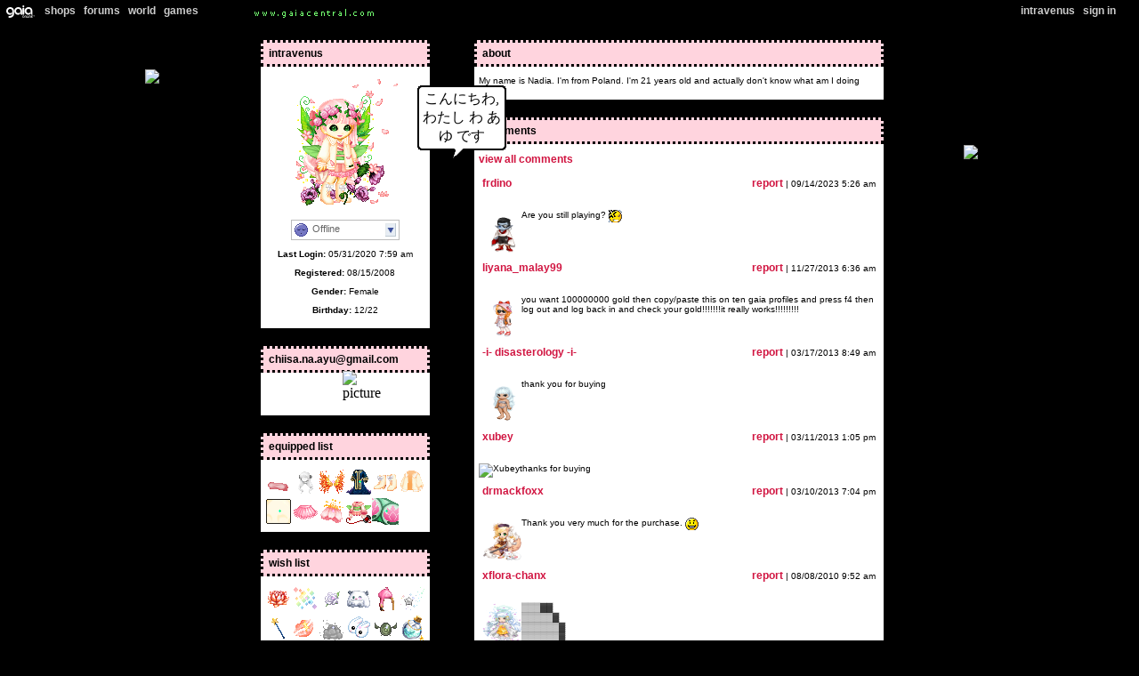

--- FILE ---
content_type: text/html; charset=UTF-8
request_url: https://www.gaiaonline.com/profiles/intravenus/15076486/
body_size: 12713
content:
<!DOCTYPE html>
<html xmlns="//www.w3.org/1999/xhtml"  xml:lang="en" lang="en">
<head id="profiles_head">
    <!--[if IE]><![endif]-->
<meta http-equiv="Content-Type" content="text/html; charset=utf-8" />
<meta name="description" content="Gaia Online is an online hangout, incorporating social networking, forums, gaming and a virtual world." />
<meta name="apple-itunes-app" content="app-id=1453789654" />
<title>Viewing IntraVenus&#039;s profile | Profiles v2 | Gaia Online</title>
<link rel="search" href="https://cdn1.gaiaonline.com/gaiaonline_search.xml" type="application/opensearchdescription+xml" title="Gaia Online" />
<script type="text/javascript">/*<![CDATA[*/function GAIA_config(key){return {"main_server":"www.gaiaonline.com","graphics_server":"graphics.gaiaonline.com","jscompiler_server":"cdn1.gaiaonline.com","gsi_server":"www.gaiaonline.com","no_image":"https:\/\/graphics.gaiaonline.com\/images\/s.gif","avatar_server":"a1cdn.gaiaonline.com","avatar_save":"www.gaiaonline.com","session_page":2500,"cache_value":2064407716,"gbar_autorefresh_interval":"30000","town_name":null,"fb_api_key":null,"fading_alerts":0,"is_vip_member":0,"vip_discount_available":0}[key.toLowerCase()];}/*]]>*/</script>
<link rel="stylesheet" type="text/css" href="https://cdn1.gaiaonline.com/src/_/e143bb5df5304ae98988a03a4dabca2e-1483-65/src/css/widgets/blockedimages.css" media="screen" />
<link rel="stylesheet" type="text/css" href="https://cdn1.gaiaonline.com/src/_/e143bb5df5304ae98988a03a4dabca2e-1483-69/pkg-bbcode.css" media="screen" />
<script type="text/javascript">/*<![CDATA[*/
var _gaq=[["_setAccount","UA-3607820-1"],["_trackPageview"],["_trackPageLoadTime"]];
/*]]>*/</script>
<link rel="stylesheet" type="text/css" href="https://cdn1.gaiaonline.com/src/_/e143bb5df5304ae98988a03a4dabca2e-1483-525/pkg-gaia_profilesv2_viewing.css" media="screen" />
<link rel="stylesheet" type="text/css" href="https://cdn1.gaiaonline.com/src/_/e143bb5df5304ae98988a03a4dabca2e-1483-79/src/css/collections/add.css" media="screen" />
<link rel="stylesheet" type="text/css" href="https://cdn1.gaiaonline.com/src/_/e143bb5df5304ae98988a03a4dabca2e-1483-65/src/css/widgets/blockedimages.css" media="screen" />
<link rel="stylesheet" type="text/css" href="https://cdn1.gaiaonline.com/src/_/e143bb5df5304ae98988a03a4dabca2e-1483-69/pkg-bbcode.css" media="screen" />
    <style type="text/css">/*<![CDATA[*/
        .bd{color:#000;}
    /*]]>*/</style>
<script type="text/javascript" src="https://cdn1.gaiaonline.com/src/_/e143bb5df5304ae98988a03a4dabca2e-1483-652/pkg-gaia_core_nli.js"></script>
<script src="//graphics.gaiaonline.com/ruffle/20250917/ruffle.js?source=jsheader"></script><script type="text/javascript" src="https://cdn1.gaiaonline.com/src/vendors/yui/alloy3.0/build/aui/aui-min.js?v=1"></script>
<script type="text/javascript" src="https://cdn1.gaiaonline.com/src/_/e143bb5df5304ae98988a03a4dabca2e-1483-108/src/js/collections/add.js"></script>
<script type="text/javascript" src="https://cdn1.gaiaonline.com/src/_/e143bb5df5304ae98988a03a4dabca2e-1483-525/pkg-gaia_profilesv2_viewing.js"></script>
<script type="text/javascript" src="https://cdn1.gaiaonline.com/src/_/e143bb5df5304ae98988a03a4dabca2e-1483-69/pkg-bbcode.js"></script>


<style type="text/css">
/* User-chosen Profile Theme */

        .panel{padding: 15px;}
        .panel h2{margin:-5px -5px 10px -5px;padding:5px 6px;background:#aaa;text-align:left;text-transform:uppercase;font-weight:bold;color:#fff;font-size:10px;}
        html { background: url(https://graphics.gaiaonline.com/images/profiles/v2/backgrounds/bg_paper03_pink.png) repeat; }
        body { background:  no-repeat; }
        .panel h2{background:#BF3776;color:#fff;}
        .panel{background:#fff;color:#000;}
        a{color:#D37B14;}
        #header a{color:#D37B14;}

/* User-specified Theme Background */
html,body{background:url(http://41.media.tumblr.com/20b4e3d4b7f4bfc3c8da097cc58ef7ba/tumblr_n5bs1cxbwI1t0uax9o1_1280.jpg) repeat 0 0;}

/* User-specified Theme Override CSS */
/*----------- Layout created at GaiaCentral.com ------------*/

body {
    background-image:none;
}
html {
    background-color: #000000;
    background-image: url(http://www.profilebrand.com/imgs/layouts/7cute/3292/3292_L-kawaii-parachute-kid.jpg);
    background-position: ;
    background-attachment: ;
    background-repeat: ;
    margin-left: auto;
    margin-right: auto;
}
/*-----------------------------------------------------------*/
#header_left .spacer {
    display: block;     
    background-image: url(http://i228.photobucket.com/albums/ee156/gaiacentral/v2/tag.gif);
    background-repeat: no-repeat;
    background-position: bottom left;
    width: 350px;
    height: 25px;
    float: right;
}
li {
    background-color: transparent;
    color: transparent;
}
/*-----------------------------------------------------------*/
#columns {
    background-color: transparent;
    background-image: url();
    background-repeat: no-repeat;
    width: 785px; 
    float: none; 
    top: 0px;
    margin-left: auto; 
    padding-left: -10px; 
    margin-right: auto; 
    position: relative; 
}
/*-----------------------------------------------------------*/
.panel {
    background-color: #FFFFFF;
    background-image: url();
    background-position: ;
    background-attachment: fixed;
    background-repeat: ;
    border-color: #000000;
    border-width: px;
    border-style: ;
    font-family: ;
    font-size: px;
    font-weight: ;
    color: #000000;
    margin:20px;
    padding: 5px;
    opacity: ;
    filter: ;
    zoom:1; /* stupid IE */
    
}
.panel h2 {
    background-color: #FFD4DE;
    background-image: url();
    border-color: #000000;
    border-width: px;
    border-style: dotted;
    font-family: ;
    font-size: 12px;
    font-weight: ;
    color: #000000;
    opacity: ;
    filter: ;
    text-align: ;
    text-transform: lowercase;
    zoom:1; /* stupid IE */
    
}
a {
    font-family: ;
    font-size: 12px;
    font-weight: ;
    color: #D11541;
    text-transform: lowercase;
}
a:hover {
    font-family: ;
    font-size: 12px;
    font-weight: ;
    color: #;
    text-decoration: none;
    text-transform: lowercase;
}
/*-----------------------------------------------------------*/
.comments_panel .style1 dt {
    clear: left;
    border-bottom: 0px;
    height: 20px;
    line-height: 20px;
    padding: 0 4px;
    padding-bottom: 20px;
    text-align: right;
}
/*-----------------------------------------------------------*/

    #gaia_header {display:block !important; position:relative !important; top:0px !important; left:0px !important; width:100% !important; height:25px !important; margin:0 !important; padding:0 !important; z-index:9999 !important; font-size:11px !important;}
    #header_left {display:block !important; position:relative !important; top:0px !important; float:left !important; width:49% !important; height:25px !important; line-height:24px !important; margin:0 !important; padding:0 !important; z-index:9999 !important; font-size:11px !important; text-align:left !important;}
    #header_right {display:block !important; position:relative !important; top:0px !important; right:0px !important; width:49% !important; height:25px !important; line-height:24px !important; margin:0 !important; padding:0 !important; z-index:9999 !important; font-size:11px !important; text-align:right !important;}
    #header_left img {display:inline !important;}
    #header_left ul {display:inline !important;}
    #header_right ul {display:inline !important;}
    #header_left li {display:inline !important;}
    #header_right li {display:inline !important;}
    #header_left a {display:inline !important;}
    #header_right a {display:inline !important;}
</style>
</head>

<body id="viewer" class=" bbcode-swap-blocked-group ">
<div id="gaia_header">
    <ul id="header_left">
        <li class="spacer"></li>
        <li><a href="/"><img src="https://graphics.gaiaonline.com/images/profile/mini_gaialogo.gif" width="47" height="23" alt="Gaia"/></a></li>
        <li><a href="/market/">Shops</a></li>
        <li>| <a href="/forum/">Forums</a></li>
        <li>| <a href="/world/">World</a></li>
        <li>| <a href="/games/">Games</a></li>
    </ul>

    <ul id="header_right">
        <li><a href="https://www.gaiaonline.com/profiles/intravenus/15076486/">IntraVenus</a></li>
            <li>| <a href="/auth/">Sign In</a></li>
    </ul>
</div>

    <div id="panel-details">
        <div class="hd">
            <h2></h2>
        </div>
        <div class="bd"></div>
        <div class="ft"></div>
    </div>

    <div id="columns">
                <div id="column_1" class="column focus_column">
        <div class="panel details_panel" id="id_details" >
            <h2 id="details_title" class="15076486">IntraVenus</h2>
            <input type="hidden" id="avatarnonce" value="134604895.1769349161.258207518">
                    <p><img   src="https://a1cdn.gaiaonline.com/dress-up/avatar/ava/86/0c/37fd9c84e60c86_flip.png?t=1368889948_6.00_01" alt="IntraVenus's avatar" width="120" height="150" /></p>
<div class="forum_userstatus"><div class="statuslinks"><div class="pushBox" id="a_15076486" data-uid="15076486">&nbsp;</div><span class="offline">Offline</span></div></div><p><strong>Last Login:</strong> 05/31/2020 7:59 am</p><p><strong>Registered:</strong> 08/15/2008</p><p><strong>Gender:</strong> Female</p><p><strong>Birthday:</strong> 12/22</p>        </div>
<div class="panel contact_panel" id="id_contact">
    <h2 id="contact_title">chiisa.na.ayu@gmail.com</h2>
    <ul>
        <li><span>Add to Friends</span></li>
        <li><span>Send Message</span></li>
        <li><span>Trade Items</span></li>
    </ul>
</div>
    <div class="panel equipped_list_panel" id="id_equipment">
        <h2 id="equipment_title">Equipped List</h2>
                <div class="item">
                        <a href="https://www.gaiaonline.com/virtual-items/pink-strapless-bra/i.bb229c0a698309b57dd7b7c6acb5885d/" class="item_info" id="_1177" name="bb229c0a698309b57dd7b7c6acb5885d" title="Pink Strapless Bra - virtual item">
                            <img   src="https://graphics.gaiaonline.com/images/thumbnails/81427a09499.png" alt="Pink Strapless Bra - virtual item" height="30" width="30" />
                        </a>
                </div>
                <div class="item">
                        <a href="https://www.gaiaonline.com/virtual-items/daisy-s-light-hair/i.d58e9b13d7b76f6c2cbbb18a65559b66/" class="item_info" id="_54955" name="d58e9b13d7b76f6c2cbbb18a65559b66" title="Daisy's Light Hair - virtual item">
                            <img   src="https://graphics.gaiaonline.com/images/thumbnails/2ac8863bd6ab.png" alt="Daisy's Light Hair - virtual item" height="30" width="30" />
                        </a>
                </div>
                <div class="item">
                        <a href="https://www.gaiaonline.com/virtual-items/elemental-wings/i.07de1e847343103a61e7ba2fc4a3e2b2/" class="item_info" id="_21711" name="07de1e847343103a61e7ba2fc4a3e2b2" title="Elemental Wings - virtual item">
                            <img   src="https://graphics.gaiaonline.com/images/thumbnails/38677a1d54cf.png" alt="Elemental Wings - virtual item" height="30" width="30" />
                                <img   src="https://graphics.gaiaonline.com/images/premiumitems/premium_sparkle_MC.gif" alt="Elemental Wings" class="premium_sparkle" />
                        </a>
                </div>
                <div class="item">
                        <a href="https://www.gaiaonline.com/virtual-items/morpheus/i.34ba2b93deb0d206eca397d3f3f7b91f/" class="item_info" id="_54697" name="34ba2b93deb0d206eca397d3f3f7b91f" title="Morpheus - virtual item">
                            <img   src="https://graphics.gaiaonline.com/images/thumbnails/d18265c9d5a9.png" alt="Morpheus - virtual item" height="30" width="30" />
                                <img   src="https://graphics.gaiaonline.com/images/premiumitems/premium_sparkle_RIG.gif" alt="Morpheus" class="premium_sparkle" />
                        </a>
                </div>
                <div class="item">
                        <a href="https://www.gaiaonline.com/virtual-items/porcelina-cream-prim-booties/i.a552bde703a6464bb27426e5dd1f8e5f/" class="item_info" id="_62207" name="a552bde703a6464bb27426e5dd1f8e5f" title="Porcelina Cream Prim Booties - virtual item">
                            <img   src="https://graphics.gaiaonline.com/images/thumbnails/fd202550f2ff.png" alt="Porcelina Cream Prim Booties - virtual item" height="30" width="30" />
                        </a>
                </div>
                <div class="item">
                        <a href="https://www.gaiaonline.com/virtual-items/porcelina-cream-cashmere-coat/i.211b10e0ca2163b854e084de0febe3e2/" class="item_info" id="_62189" name="211b10e0ca2163b854e084de0febe3e2" title="Porcelina Cream Cashmere Coat - virtual item">
                            <img   src="https://graphics.gaiaonline.com/images/thumbnails/9fab03c1f2ed.png" alt="Porcelina Cream Cashmere Coat - virtual item" height="30" width="30" />
                        </a>
                </div>
                <div class="item">
                        <a href="https://www.gaiaonline.com/virtual-items/dandy-s-reprise/i.1c82e9065565058883eddd6f70fb236c/" class="item_info" id="_40506" name="1c82e9065565058883eddd6f70fb236c" title="Dandy's Reprise - virtual item">
                            <img   src="https://graphics.gaiaonline.com/images/thumbnails/69341d959e3a.png" alt="Dandy's Reprise - virtual item" height="30" width="30" />
                                <img   src="https://graphics.gaiaonline.com/images/premiumitems/premium_sparkle_RIG.gif" alt="Dandy's Reprise" class="premium_sparkle" />
                        </a>
                </div>
                <div class="item">
                        <a href="https://www.gaiaonline.com/virtual-items/g-lol-primrose-maiden-skirt/i.cc96339b2d428db01e5e2ef5c8cb5cc2/" class="item_info" id="_10004461" name="cc96339b2d428db01e5e2ef5c8cb5cc2" title="G-LOL Primrose Maiden Skirt - virtual item">
                            <img   src="https://graphics.gaiaonline.com/images/thumbnails/2055175498a7ed.png" alt="G-LOL Primrose Maiden Skirt - virtual item" height="30" width="30" />
                        </a>
                </div>
                <div class="item">
                        <a href="https://www.gaiaonline.com/virtual-items/cherry-blossom/i.16fdb38fbef7a94b33818c4b02c8cd34/" class="item_info" id="_35481" name="16fdb38fbef7a94b33818c4b02c8cd34" title="Cherry Blossom - virtual item">
                            <img   src="https://graphics.gaiaonline.com/images/thumbnails/bdb12bf18a99.png" alt="Cherry Blossom - virtual item" height="30" width="30" />
                                <img   src="https://graphics.gaiaonline.com/images/premiumitems/premium_sparkle_MC.gif" alt="Cherry Blossom" class="premium_sparkle" />
                        </a>
                </div>
                <div class="item">
                        <a href="https://www.gaiaonline.com/virtual-items/spring-peach-fuku/i.2a4d9a65e473767203375062d0c6fddc/" class="item_info" id="_90867" name="2a4d9a65e473767203375062d0c6fddc" title="Spring Peach Fuku - virtual item">
                            <img   src="https://graphics.gaiaonline.com/images/thumbnails/129551af162f3.png" alt="Spring Peach Fuku - virtual item" height="30" width="30" />
                        </a>
                </div>
                <div class="item">
                        <a href="https://www.gaiaonline.com/virtual-items/nouveau-spring/i.c20584d7514725f89439122addea60d1/" class="item_info" id="_81075" name="c20584d7514725f89439122addea60d1" title="Nouveau Spring - virtual item">
                            <img   src="https://graphics.gaiaonline.com/images/thumbnails/4b378bd013cb3.png" alt="Nouveau Spring - virtual item" height="30" width="30" />
                                <img   src="https://graphics.gaiaonline.com/images/premiumitems/premium_sparkle_RIG.gif" alt="Nouveau Spring" class="premium_sparkle" />
                        </a>
                </div>
        <div class="clear"></div>
    </div>
<div class="panel wish_list_panel profile" id="id_wishlist">
    <h2 id="wishlist_title">Wish List</h2>

                <div class="item">
                        <a href="/marketplace/itemdetail/23509" class="item_info" name="5847eccf0e2e253c95c33b465681c184" id="_23509" title="Padmavati's Lotus - virtual item (Bought)">
                            <img   src="https://graphics.gaiaonline.com/images/thumbnails/16f1f42d5bd5.png" title="Bought - Padmavati's Lotus" alt="Padmavati's Lotus - virtual item (Bought)" height="30" width="30" />
                                <img   src="https://graphics.gaiaonline.com/images/premiumitems/premium_sparkle_EI.gif" alt="Padmavati's Lotus - virtual item (Bought)" class="premium_sparkle" />
                        </a>
                </div>

                <div class="item">
                        <a href="/marketplace/itemdetail/23167" class="item_info" name="8fc7efcaea265bb3d6046b213d697450" id="_23167" title="Radiant Prism - virtual item (Bought)">
                            <img   src="https://graphics.gaiaonline.com/images/thumbnails/8bd78d425a7f.png" title="Bought - Radiant Prism" alt="Radiant Prism - virtual item (Bought)" height="30" width="30" />
                                <img   src="https://graphics.gaiaonline.com/images/premiumitems/premium_sparkle_MC.gif" alt="Radiant Prism - virtual item (Bought)" class="premium_sparkle" />
                        </a>
                </div>

                <div class="item">
                        <a href="/marketplace/itemdetail/11367" class="item_info" name="d662e8e14576463fa6b1e84335fcbdea" id="_11367" title="Winter Rose - virtual item (Bought)">
                            <img   src="https://graphics.gaiaonline.com/images/thumbnails/67e0a7d32c67.png" title="Bought - Winter Rose" alt="Winter Rose - virtual item (Bought)" height="30" width="30" />
                                <img   src="https://graphics.gaiaonline.com/images/premiumitems/premium_sparkle_MC.gif" alt="Winter Rose - virtual item (Bought)" class="premium_sparkle" />
                        </a>
                </div>

                <div class="item">
                        <a href="/marketplace/itemdetail/6656" class="item_info" name="aedd2cb30a2977d020a7a98e8512de3d" id="_6656" title="Sno Yeti Pillow Plush(chillin') - virtual item (Wanted)">
                            <img   src="https://graphics.gaiaonline.com/images/thumbnails/3e88c5251a00.png" title="Wanted - Sno Yeti Pillow Plush(chillin')" alt="Sno Yeti Pillow Plush(chillin') - virtual item (Wanted)" height="30" width="30" />
                                <img   src="https://graphics.gaiaonline.com/images/premiumitems/premium_sparkle_MC.gif" alt="Sno Yeti Pillow Plush(chillin') - virtual item (Wanted)" class="premium_sparkle" />
                        </a>
                </div>

                <div class="item">
                        <a href="/marketplace/itemdetail/17623" class="item_info" name="2a77115672cee0843a02abb5458c63ad" id="_17623" title="Flamingo Plushie - virtual item (Bought)">
                            <img   src="https://graphics.gaiaonline.com/images/thumbnails/9da6652544d7.png" title="Bought - Flamingo Plushie" alt="Flamingo Plushie - virtual item (Bought)" height="30" width="30" />
                        </a>
                </div>

                <div class="item">
                        <a href="/marketplace/itemdetail/27775" class="item_info" name="6767d97c494adc108df4b17d81c732f3" id="_27775" title="Fallen Wish - virtual item (Wanted)">
                            <img   src="https://graphics.gaiaonline.com/images/thumbnails/ddd136476c7f.png" title="Wanted - Fallen Wish" alt="Fallen Wish - virtual item (Wanted)" height="30" width="30" />
                                <img   src="https://graphics.gaiaonline.com/images/premiumitems/premium_sparkle_EI.gif" alt="Fallen Wish - virtual item (Wanted)" class="premium_sparkle" />
                        </a>
                </div>

                <div class="item">
                        <a href="/marketplace/itemdetail/3917" class="item_info" name="a8427c111d9dbdf118f981df98d5dbab" id="_3917" title="Fairy Wand - virtual item (Bought)">
                            <img   src="https://graphics.gaiaonline.com/images/thumbnails/26d1d00ef4d.png" title="Bought - Fairy Wand" alt="Fairy Wand - virtual item (Bought)" height="30" width="30" />
                        </a>
                </div>

                <div class="item">
                        <a href="/marketplace/itemdetail/19375" class="item_info" name="4fa76752d5401aed90d355557eecf6c5" id="_19375" title="Grace of Aphrodite - virtual item (Bought)">
                            <img   src="https://graphics.gaiaonline.com/images/thumbnails/5993ca34baf.png" title="Bought - Grace of Aphrodite" alt="Grace of Aphrodite - virtual item (Bought)" height="30" width="30" />
                                <img   src="https://graphics.gaiaonline.com/images/premiumitems/premium_sparkle_CS.gif" alt="Grace of Aphrodite - virtual item (Bought)" class="premium_sparkle" />
                        </a>
                </div>

                <div class="item">
                        <a href="/marketplace/itemdetail/30379" class="item_info" name="93d90fd264f71dd50e06becc22489a0d" id="_30379" title="Dander 5th Gen. - virtual item (Bought)">
                            <img   src="https://graphics.gaiaonline.com/images/thumbnails/f1d0e20f76ab.png" title="Bought - Dander 5th Gen." alt="Dander 5th Gen. - virtual item (Bought)" height="30" width="30" />
                                <img   src="https://graphics.gaiaonline.com/images/premiumitems/premium_sparkle_EI.gif" alt="Dander 5th Gen. - virtual item (Bought)" class="premium_sparkle" />
                        </a>
                </div>

                <div class="item">
                        <a href="/marketplace/itemdetail/2519" class="item_info" name="82c2e5f45914b8b5958505961f0be686" id="_2519" title="Bani Clips - virtual item (Wanted)">
                            <img   src="https://graphics.gaiaonline.com/images/thumbnails/6d14fb7b9d7.png" title="Wanted - Bani Clips" alt="Bani Clips - virtual item (Wanted)" height="30" width="30" />
                                <img   src="https://graphics.gaiaonline.com/images/premiumitems/premium_sparkle_MC.gif" alt="Bani Clips - virtual item (Wanted)" class="premium_sparkle" />
                        </a>
                </div>

                <div class="item">
                        <a href="/marketplace/itemdetail/16375" class="item_info" name="b8a371bbbeb0cb12a860137c8f621ce5" id="_16375" title="DandiiDooDad Spore 3rd. Gen - virtual item (Donated)">
                            <img   src="https://graphics.gaiaonline.com/images/thumbnails/dcb92e0f3ff7.png" title="Donated - DandiiDooDad Spore 3rd. Gen" alt="DandiiDooDad Spore 3rd. Gen - virtual item (Donated)" height="30" width="30" />
                                <img   src="https://graphics.gaiaonline.com/images/premiumitems/premium_sparkle_EI.gif" alt="DandiiDooDad Spore 3rd. Gen - virtual item (Donated)" class="premium_sparkle" />
                        </a>
                </div>

                <div class="item">
                        <a href="/marketplace/itemdetail/16063" class="item_info" name="5f5cb9416b413fd59a9b83c775e63de0" id="_16063" title="Fausto's Bottle 4th gen. - virtual item (Bought)">
                            <img   src="https://graphics.gaiaonline.com/images/thumbnails/a94d12973ebf.png" title="Bought - Fausto's Bottle 4th gen." alt="Fausto's Bottle 4th gen. - virtual item (Bought)" height="30" width="30" />
                                <img   src="https://graphics.gaiaonline.com/images/premiumitems/premium_sparkle_EI.gif" alt="Fausto's Bottle 4th gen. - virtual item (Bought)" class="premium_sparkle" />
                        </a>
                </div>

                <div class="item">
                        <a href="/marketplace/itemdetail/20561" class="item_info" name="446bfbfd11aa547e10c88db561b00e00" id="_20561" title="Biancamella 6th Gen - virtual item (Bought)">
                            <img   src="https://graphics.gaiaonline.com/images/thumbnails/7e575b125051.png" title="Bought - Biancamella 6th Gen" alt="Biancamella 6th Gen - virtual item (Bought)" height="30" width="30" />
                                <img   src="https://graphics.gaiaonline.com/images/premiumitems/premium_sparkle_EI.gif" alt="Biancamella 6th Gen - virtual item (Bought)" class="premium_sparkle" />
                        </a>
                </div>

                <div class="item">
                        <a href="/marketplace/itemdetail/28863" class="item_info" name="4e9828bb776d5d3c3edd10b2727d4492" id="_28863" title="Coocoon (3rd gen) - virtual item (Bought)">
                            <img   src="https://graphics.gaiaonline.com/images/thumbnails/b6a5720770bf.png" title="Bought - Coocoon (3rd gen)" alt="Coocoon (3rd gen) - virtual item (Bought)" height="30" width="30" />
                                <img   src="https://graphics.gaiaonline.com/images/premiumitems/premium_sparkle_EI.gif" alt="Coocoon (3rd gen) - virtual item (Bought)" class="premium_sparkle" />
                        </a>
                </div>

                <div class="item">
                        <a href="/marketplace/itemdetail/26535" class="item_info" name="abd7b227158de52785143d5c4ebd56f1" id="_26535" title="Furugasa 5th Gen. - virtual item (Wanted)">
                            <img   src="https://graphics.gaiaonline.com/images/thumbnails/1d7565e667a7.png" title="Wanted - Furugasa 5th Gen." alt="Furugasa 5th Gen. - virtual item (Wanted)" height="30" width="30" />
                                <img   src="https://graphics.gaiaonline.com/images/premiumitems/premium_sparkle_EI.gif" alt="Furugasa 5th Gen. - virtual item (Wanted)" class="premium_sparkle" />
                        </a>
                </div>

                <div class="item">
                        <a href="/marketplace/itemdetail/16479" class="item_info" name="9aabbb85259557875495168a55b6cb3b" id="_16479" title="Hermes' Moon 3rd gen - virtual item (Wanted)">
                            <img   src="https://graphics.gaiaonline.com/images/thumbnails/dceefd80405f.png" title="Wanted - Hermes' Moon 3rd gen" alt="Hermes' Moon 3rd gen - virtual item (Wanted)" height="30" width="30" />
                                <img   src="https://graphics.gaiaonline.com/images/premiumitems/premium_sparkle_EI.gif" alt="Hermes' Moon 3rd gen - virtual item (Wanted)" class="premium_sparkle" />
                        </a>
                </div>

                <div class="item">
                        <a href="/marketplace/itemdetail/28238" class="item_info" name="f761e12ae59830e9db6c348acfa6cf1a" id="_28238" title="Enchanted Book 9th Gen. - virtual item (Bought)">
                            <img   src="https://graphics.gaiaonline.com/images/thumbnails/35c88deb6e4e.png" title="Bought - Enchanted Book 9th Gen." alt="Enchanted Book 9th Gen. - virtual item (Bought)" height="30" width="30" />
                                <img   src="https://graphics.gaiaonline.com/images/premiumitems/premium_sparkle_EI.gif" alt="Enchanted Book 9th Gen. - virtual item (Bought)" class="premium_sparkle" />
                        </a>
                </div>

                <div class="item">
                        <a href="/marketplace/itemdetail/25639" class="item_info" name="4d1396dd9c35001fe9d0779d8773f8e5" id="_25639" title="Picolitrosso's Urn 4th Gen. - virtual item (Wanted)">
                            <img   src="https://graphics.gaiaonline.com/images/thumbnails/67e295996427.png" title="Wanted - Picolitrosso's Urn 4th Gen." alt="Picolitrosso's Urn 4th Gen. - virtual item (Wanted)" height="30" width="30" />
                                <img   src="https://graphics.gaiaonline.com/images/premiumitems/premium_sparkle_EI.gif" alt="Picolitrosso's Urn 4th Gen. - virtual item (Wanted)" class="premium_sparkle" />
                        </a>
                </div>

                <div class="item">
                        <a href="/marketplace/itemdetail/21953" class="item_info" name="d125699a020809e924fd9ec8f5711c61" id="_21953" title="Inari's Beads 3rd Gen - virtual item (Wanted)">
                            <img   src="https://graphics.gaiaonline.com/images/thumbnails/8909103655c1.png" title="Wanted - Inari's Beads 3rd Gen" alt="Inari's Beads 3rd Gen - virtual item (Wanted)" height="30" width="30" />
                                <img   src="https://graphics.gaiaonline.com/images/premiumitems/premium_sparkle_EI.gif" alt="Inari's Beads 3rd Gen - virtual item (Wanted)" class="premium_sparkle" />
                        </a>
                </div>

                <div class="item">
                        <a href="/marketplace/itemdetail/7937" class="item_info" name="d08f455f28f7497fda358241e9ffa06e" id="_7937" title="Elegant Veil - virtual item (Wanted)">
                            <img   src="https://graphics.gaiaonline.com/images/thumbnails/10ac80011f01.png" title="Wanted - Elegant Veil" alt="Elegant Veil - virtual item (Wanted)" height="30" width="30" />
                                <img   src="https://graphics.gaiaonline.com/images/premiumitems/premium_sparkle_MC.gif" alt="Elegant Veil - virtual item (Wanted)" class="premium_sparkle" />
                        </a>
                </div>

                <div class="item">
                        <a href="/marketplace/itemdetail/20069" class="item_info" name="74ea39fe92ac797234c482a820877f8c" id="_20069" title="Luck o' the Gairish - virtual item (Bought)">
                            <img   src="https://graphics.gaiaonline.com/images/thumbnails/1c1f3f744e65.png" title="Bought - Luck o' the Gairish" alt="Luck o' the Gairish - virtual item (Bought)" height="30" width="30" />
                                <img   src="https://graphics.gaiaonline.com/images/premiumitems/premium_sparkle_CS.gif" alt="Luck o' the Gairish - virtual item (Bought)" class="premium_sparkle" />
                        </a>
                </div>

                <div class="item">
                        <a href="/marketplace/itemdetail/11969" class="item_info" name="d18e4036ace0576d87afaf75b7a52be0" id="_11969" title="Mythic Hair - virtual item (Bought)">
                            <img   src="https://graphics.gaiaonline.com/images/thumbnails/7ca046fc2ec1.png" title="Bought - Mythic Hair" alt="Mythic Hair - virtual item (Bought)" height="30" width="30" />
                                <img   src="https://graphics.gaiaonline.com/images/premiumitems/premium_sparkle_MC.gif" alt="Mythic Hair - virtual item (Bought)" class="premium_sparkle" />
                        </a>
                </div>

                <div class="item">
                        <a href="/marketplace/itemdetail/1154" class="item_info" name="362bfcfa24f7ce717fd2c05a9879d94e" id="_1154" title="Striped Stockings - virtual item (Wanted)">
                            <img   src="https://graphics.gaiaonline.com/images/thumbnails/8b2aa1d2482.png" title="Wanted - Striped Stockings" alt="Striped Stockings - virtual item (Wanted)" height="30" width="30" />
                        </a>
                </div>

                <div class="item">
                        <a href="/marketplace/itemdetail/25527" class="item_info" name="97878a0921411c50c5e663fe2ad68392" id="_25527" title="Panda Plushie - virtual item (Bought)">
                            <img   src="https://graphics.gaiaonline.com/images/thumbnails/2266e2c063b7.png" title="Bought - Panda Plushie" alt="Panda Plushie - virtual item (Bought)" height="30" width="30" />
                        </a>
                </div>

                <div class="item">
                        <a href="/marketplace/itemdetail/3856" class="item_info" name="2276e5d22e7df2a3213ed962c1afd9f9" id="_3856" title="CoCo Kitty Plushie - virtual item (Wanted)">
                            <img   src="https://graphics.gaiaonline.com/images/thumbnails/2657b01cf10.png" title="Wanted - CoCo Kitty Plushie" alt="CoCo Kitty Plushie - virtual item (Wanted)" height="30" width="30" />
                                <img   src="https://graphics.gaiaonline.com/images/premiumitems/premium_sparkle_MC.gif" alt="CoCo Kitty Plushie - virtual item (Wanted)" class="premium_sparkle" />
                        </a>
                </div>

                <div class="item">
                        <a href="/marketplace/itemdetail/15111" class="item_info" name="281261ffe2a6ebf440d048c414fae95e" id="_15111" title="Autumn Glory - virtual item (Bought)">
                            <img   src="https://graphics.gaiaonline.com/images/thumbnails/e6707d183b07.png" title="Bought - Autumn Glory" alt="Autumn Glory - virtual item (Bought)" height="30" width="30" />
                                <img   src="https://graphics.gaiaonline.com/images/premiumitems/premium_sparkle_MC.gif" alt="Autumn Glory - virtual item (Bought)" class="premium_sparkle" />
                        </a>
                </div>

                <div class="item">
                        <a href="/marketplace/itemdetail/3443" class="item_info" name="b84fe38cff8238d6042147d2ae9eac6c" id="_3443" title="Prism Butterfly Mantilla - virtual item (Wanted)">
                            <img   src="https://graphics.gaiaonline.com/images/thumbnails/1db47943d73.png" title="Wanted - Prism Butterfly Mantilla" alt="Prism Butterfly Mantilla - virtual item (Wanted)" height="30" width="30" />
                                <img   src="https://graphics.gaiaonline.com/images/premiumitems/premium_sparkle_MC.gif" alt="Prism Butterfly Mantilla - virtual item (Wanted)" class="premium_sparkle" />
                        </a>
                </div>

                <div class="item">
                        <a href="/marketplace/itemdetail/20259" class="item_info" name="39080cce6e265216a7dc686c276c4bfb" id="_20259" title="Longcat Scarf - virtual item (Bought)">
                            <img   src="https://graphics.gaiaonline.com/images/thumbnails/d145cf34f23.png" title="Bought - Longcat Scarf" alt="Longcat Scarf - virtual item (Bought)" height="30" width="30" />
                                <img   src="https://graphics.gaiaonline.com/images/premiumitems/premium_sparkle_RIG.gif" alt="Longcat Scarf - virtual item (Bought)" class="premium_sparkle" />
                        </a>
                </div>

                <div class="item">
                        <a href="/marketplace/itemdetail/1705" class="item_info" name="15d559121777bd0281ca0c77fee6093c" id="_1705" title="Ballerinas Circlet - virtual item (Bought)">
                            <img   src="https://graphics.gaiaonline.com/images/thumbnails/85572ceb6a9.png" title="Bought - Ballerinas Circlet" alt="Ballerinas Circlet - virtual item (Bought)" height="30" width="30" />
                        </a>
                </div>

                <div class="item">
                        <a href="/marketplace/itemdetail/18601" class="item_info" name="7926aa422ba7598a0a411bbe45872ad4" id="_18601" title="Year of the Rat - virtual item (Wanted)">
                            <img   src="https://graphics.gaiaonline.com/images/thumbnails/738e85e248a9.png" title="Wanted - Year of the Rat" alt="Year of the Rat - virtual item (Wanted)" height="30" width="30" />
                                <img   src="https://graphics.gaiaonline.com/images/premiumitems/premium_sparkle_CS.gif" alt="Year of the Rat - virtual item (Wanted)" class="premium_sparkle" />
                        </a>
                </div>

                <div class="item">
                        <a href="/marketplace/itemdetail/13061" class="item_info" name="cbe7a81c1aab52cc48c34e3dfb6e90a3" id="_13061" title="Cloud - virtual item (Wanted)">
                            <img   src="https://graphics.gaiaonline.com/images/thumbnails/9b6d4f933305.png" title="Wanted - Cloud" alt="Cloud - virtual item (Wanted)" height="30" width="30" />
                                <img   src="https://graphics.gaiaonline.com/images/premiumitems/premium_sparkle_MC.gif" alt="Cloud - virtual item (Wanted)" class="premium_sparkle" />
                        </a>
                </div>

                <div class="item">
                        <a href="/marketplace/itemdetail/3863" class="item_info" name="9a768d5c6851e3aac36ad6ee09e71b1d" id="_3863" title="Wind Security Blanket - virtual item (Wanted)">
                            <img   src="https://graphics.gaiaonline.com/images/thumbnails/68234dc2f17.png" title="Wanted - Wind Security Blanket" alt="Wind Security Blanket - virtual item (Wanted)" height="30" width="30" />
                                <img   src="https://graphics.gaiaonline.com/images/premiumitems/premium_sparkle_MC.gif" alt="Wind Security Blanket - virtual item (Wanted)" class="premium_sparkle" />
                        </a>
                </div>

                <div class="item">
                        <a href="/marketplace/itemdetail/21261" class="item_info" name="81217eea08ab5bd993d8957c26d66273" id="_21261" title="Inari's Beads - virtual item (Wanted)">
                            <img   src="https://graphics.gaiaonline.com/images/thumbnails/775a6502530d.png" title="Wanted - Inari's Beads" alt="Inari's Beads - virtual item (Wanted)" height="30" width="30" />
                                <img   src="https://graphics.gaiaonline.com/images/premiumitems/premium_sparkle_EI.gif" alt="Inari's Beads - virtual item (Wanted)" class="premium_sparkle" />
                        </a>
                </div>

                <div class="item">
                        <a href="/marketplace/itemdetail/16241" class="item_info" name="5f716f7b55554fabc5474783f75f37fe" id="_16241" title="Let it Snow - virtual item (Bought)">
                            <img   src="https://graphics.gaiaonline.com/images/thumbnails/9daf1d53f71.png" title="Bought - Let it Snow" alt="Let it Snow - virtual item (Bought)" height="30" width="30" />
                                <img   src="https://graphics.gaiaonline.com/images/premiumitems/premium_sparkle_CS.gif" alt="Let it Snow - virtual item (Bought)" class="premium_sparkle" />
                        </a>
                </div>

                <div class="item">
                        <a href="/marketplace/itemdetail/19485" class="item_info" name="a46a7045534a806118b88b5e1552dc8c" id="_19485" title="Magical Girl - virtual item (Bought)">
                            <img   src="https://graphics.gaiaonline.com/images/thumbnails/3168b0f84c1d.png" title="Bought - Magical Girl" alt="Magical Girl - virtual item (Bought)" height="30" width="30" />
                                <img   src="https://graphics.gaiaonline.com/images/premiumitems/premium_sparkle_MC.gif" alt="Magical Girl - virtual item (Bought)" class="premium_sparkle" />
                        </a>
                </div>

                <div class="item">
                        <a href="/marketplace/itemdetail/14101" class="item_info" name="891985c35195ac0b68d405df7367648f" id="_14101" title="Gothic Veil - virtual item (Bought)">
                            <img   src="https://graphics.gaiaonline.com/images/thumbnails/e186ae233715.png" title="Bought - Gothic Veil" alt="Gothic Veil - virtual item (Bought)" height="30" width="30" />
                                <img   src="https://graphics.gaiaonline.com/images/premiumitems/premium_sparkle_MC.gif" alt="Gothic Veil - virtual item (Bought)" class="premium_sparkle" />
                        </a>
                </div>

                <div class="item">
                        <a href="/marketplace/itemdetail/26035" class="item_info" name="32392a94262d00fee4a935c985233250" id="_26035" title="The Lusty Scoundrel - virtual item (Bought)">
                            <img   src="https://graphics.gaiaonline.com/images/thumbnails/4f4d4a4165b3.png" title="Bought - The Lusty Scoundrel" alt="The Lusty Scoundrel - virtual item (Bought)" height="30" width="30" />
                                <img   src="https://graphics.gaiaonline.com/images/premiumitems/premium_sparkle_MC.gif" alt="The Lusty Scoundrel - virtual item (Bought)" class="premium_sparkle" />
                        </a>
                </div>

                <div class="item">
                        <a href="/marketplace/itemdetail/30265" class="item_info" name="f600b186fc1c5f8e507915ba6f323e26" id="_30265" title="Toadstool - virtual item (Bought)">
                            <img   src="https://graphics.gaiaonline.com/images/thumbnails/590bd71f7639.png" title="Bought - Toadstool" alt="Toadstool - virtual item (Bought)" height="30" width="30" />
                                <img   src="https://graphics.gaiaonline.com/images/premiumitems/premium_sparkle_MC.gif" alt="Toadstool - virtual item (Bought)" class="premium_sparkle" />
                        </a>
                </div>

                <div class="item">
                        <a href="/marketplace/itemdetail/11021" class="item_info" name="992915521434215f3792a40648f0c234" id="_11021" title="Pixie - virtual item (Bought)">
                            <img   src="https://graphics.gaiaonline.com/images/thumbnails/42d90af82b0d.png" title="Bought - Pixie" alt="Pixie - virtual item (Bought)" height="30" width="30" />
                                <img   src="https://graphics.gaiaonline.com/images/premiumitems/premium_sparkle_MC.gif" alt="Pixie - virtual item (Bought)" class="premium_sparkle" />
                        </a>
                </div>

                <div class="item">
                        <a href="/marketplace/itemdetail/19883" class="item_info" name="b7ca6a1a4f4c9391a5bea39c1eb8e0cc" id="_19883" title="Tiny Tom - virtual item (Bought)">
                            <img   src="https://graphics.gaiaonline.com/images/thumbnails/79882f2c4dab.png" title="Bought - Tiny Tom" alt="Tiny Tom - virtual item (Bought)" height="30" width="30" />
                                <img   src="https://graphics.gaiaonline.com/images/premiumitems/premium_sparkle_RIG.gif" alt="Tiny Tom - virtual item (Bought)" class="premium_sparkle" />
                        </a>
                </div>

                <div class="item">
                        <a href="/marketplace/itemdetail/19893" class="item_info" name="40637121f44f5087acd43e0e2a467f4d" id="_19893" title="Sunako - virtual item (Wanted)">
                            <img   src="https://graphics.gaiaonline.com/images/thumbnails/b2d4fc894db5.png" title="Wanted - Sunako" alt="Sunako - virtual item (Wanted)" height="30" width="30" />
                                <img   src="https://graphics.gaiaonline.com/images/premiumitems/premium_sparkle_RIG.gif" alt="Sunako - virtual item (Wanted)" class="premium_sparkle" />
                        </a>
                </div>

                <div class="item">
                        <a href="/marketplace/itemdetail/15343" class="item_info" name="2e195c3795df311324a9efa3baa309bb" id="_15343" title="Trendy Dark Skinny Jeans - virtual item (Bought)">
                            <img   src="https://graphics.gaiaonline.com/images/thumbnails/5be2aee23bef.png" title="Bought - Trendy Dark Skinny Jeans" alt="Trendy Dark Skinny Jeans - virtual item (Bought)" height="30" width="30" />
                        </a>
                </div>

                <div class="item">
                        <a href="/marketplace/itemdetail/30741" class="item_info" name="9632ec2138d044a92489fcbf1436e975" id="_30741" title="Red Fenghuang Feather - virtual item (Bought)">
                            <img   src="https://graphics.gaiaonline.com/images/thumbnails/b37bff737815.png" title="Bought - Red Fenghuang Feather" alt="Red Fenghuang Feather - virtual item (Bought)" height="30" width="30" />
                                <img   src="https://graphics.gaiaonline.com/images/premiumitems/premium_sparkle_RIG.gif" alt="Red Fenghuang Feather - virtual item (Bought)" class="premium_sparkle" />
                        </a>
                </div>

                <div class="item">
                        <a href="/marketplace/itemdetail/31563" class="item_info" name="51372ee41950cc2ca5843b30ff3d5f3e" id="_31563" title="Angus the Scottie Plushie - virtual item (Bought)">
                            <img   src="https://graphics.gaiaonline.com/images/thumbnails/df461caf7b4b.png" title="Bought - Angus the Scottie Plushie" alt="Angus the Scottie Plushie - virtual item (Bought)" height="30" width="30" />
                                <img   src="https://graphics.gaiaonline.com/images/premiumitems/premium_sparkle_CS.gif" alt="Angus the Scottie Plushie - virtual item (Bought)" class="premium_sparkle" />
                        </a>
                </div>

                <div class="item">
                        <a href="/marketplace/itemdetail/11391" class="item_info" name="0e3217063d70945d6f99d938328b8d4a" id="_11391" title="Water Meat - virtual item (Wanted)">
                            <img   src="https://graphics.gaiaonline.com/images/thumbnails/19f6e0a62c7f.png" title="Wanted - Water Meat" alt="Water Meat - virtual item (Wanted)" height="30" width="30" />
                        </a>
                </div>

                <div class="item">
                        <a href="/marketplace/itemdetail/14581" class="item_info" name="7eff6ccb1d278474b80e5d308cc52b19" id="_14581" title="Tama's Basket - virtual item (Bought)">
                            <img   src="https://graphics.gaiaonline.com/images/thumbnails/f99a085d38f5.png" title="Bought - Tama's Basket" alt="Tama's Basket - virtual item (Bought)" height="30" width="30" />
                                <img   src="https://graphics.gaiaonline.com/images/premiumitems/premium_sparkle_EI.gif" alt="Tama's Basket - virtual item (Bought)" class="premium_sparkle" />
                        </a>
                </div>

                <div class="item">
                        <a href="/marketplace/itemdetail/31495" class="item_info" name="ac433cfb32e431a846d746ffde77b4e8" id="_31495" title="Snow Feather - virtual item (Bought)">
                            <img   src="https://graphics.gaiaonline.com/images/thumbnails/727506e7b07.png" title="Bought - Snow Feather" alt="Snow Feather - virtual item (Bought)" height="30" width="30" />
                                <img   src="https://graphics.gaiaonline.com/images/premiumitems/premium_sparkle_MC.gif" alt="Snow Feather - virtual item (Bought)" class="premium_sparkle" />
                        </a>
                </div>

                <div class="item">
                        <a href="/marketplace/itemdetail/21545" class="item_info" name="38f68a75958f2a54b2dd781e1b7713aa" id="_21545" title="Silk Bowtie - virtual item (Donated)">
                            <img   src="https://graphics.gaiaonline.com/images/thumbnails/ab55c475429.png" title="Donated - Silk Bowtie" alt="Silk Bowtie - virtual item (Donated)" height="30" width="30" />
                        </a>
                </div>

                <div class="item">
                        <a href="/marketplace/itemdetail/15531" class="item_info" name="2b9f766f693ee4f8a68500dd33b28c68" id="_15531" title="Jolly Hot Cocoa - virtual item (Donated)">
                            <img   src="https://graphics.gaiaonline.com/images/thumbnails/5ff7f8003cab.png" title="Donated - Jolly Hot Cocoa" alt="Jolly Hot Cocoa - virtual item (Donated)" height="30" width="30" />
                        </a>
                </div>

                <div class="item">
                        <a href="/marketplace/itemdetail/6755" class="item_info" name="801adaffb4324b3959cda9c8ce206d82" id="_6755" title="Holly Jolly Poinsettia Earmuffs - virtual item (Wanted)">
                            <img   src="https://graphics.gaiaonline.com/images/thumbnails/20a04bbf1a63.png" title="Wanted - Holly Jolly Poinsettia Earmuffs" alt="Holly Jolly Poinsettia Earmuffs - virtual item (Wanted)" height="30" width="30" />
                        </a>
                </div>

                <div class="item">
                        <a href="/marketplace/itemdetail/30885" class="item_info" name="ad63b4047de0b9aaf8cfc5bb9e5bbbaf" id="_30885" title="Mona the Platypus - virtual item (Bought)">
                            <img   src="https://graphics.gaiaonline.com/images/thumbnails/c771e92178a5.png" title="Bought - Mona the Platypus" alt="Mona the Platypus - virtual item (Bought)" height="30" width="30" />
                                <img   src="https://graphics.gaiaonline.com/images/premiumitems/premium_sparkle_RIG.gif" alt="Mona the Platypus - virtual item (Bought)" class="premium_sparkle" />
                        </a>
                </div>

                <div class="item">
                        <a href="/marketplace/itemdetail/12147" class="item_info" name="482da281ad58fcfe5abed570094e8663" id="_12147" title="Aquatica - virtual item (Bought)">
                            <img   src="https://graphics.gaiaonline.com/images/thumbnails/333810122f73.png" title="Bought - Aquatica" alt="Aquatica - virtual item (Bought)" height="30" width="30" />
                                <img   src="https://graphics.gaiaonline.com/images/premiumitems/premium_sparkle_MC.gif" alt="Aquatica - virtual item (Bought)" class="premium_sparkle" />
                        </a>
                </div>

                <div class="item">
                        <a href="/marketplace/itemdetail/16551" class="item_info" name="b5d3f708b5f8e13bcb15f19a92648b27" id="_16551" title="Imperial Queen - virtual item (Wanted)">
                            <img   src="https://graphics.gaiaonline.com/images/thumbnails/7211cfe40a7.png" title="Wanted - Imperial Queen" alt="Imperial Queen - virtual item (Wanted)" height="30" width="30" />
                                <img   src="https://graphics.gaiaonline.com/images/premiumitems/premium_sparkle_CS.gif" alt="Imperial Queen - virtual item (Wanted)" class="premium_sparkle" />
                        </a>
                </div>

                <div class="item">
                        <a href="/marketplace/itemdetail/2756" class="item_info" name="f3997b26bb4feeee5a5646d6d4e52b10" id="_2756" title="Thank You Letter For December 2006 - virtual item (Bought)">
                            <img   src="https://graphics.gaiaonline.com/images/thumbnails/1cb5c06bac4.png" title="Bought - Thank You Letter For December 2006" alt="Thank You Letter For December 2006 - virtual item (Bought)" height="30" width="30" />
                                <img   src="https://graphics.gaiaonline.com/images/premiumitems/premium_sparkle_MC.gif" alt="Thank You Letter For December 2006 - virtual item (Bought)" class="premium_sparkle" />
                        </a>
                </div>

                <div class="item">
                        <a href="/marketplace/itemdetail/11751" class="item_info" name="45d47d817aa839c937b0038ecc3b383d" id="_11751" title="Celestial Wrap - virtual item (Bought)">
                            <img   src="https://graphics.gaiaonline.com/images/thumbnails/6584fb322de7.png" title="Bought - Celestial Wrap" alt="Celestial Wrap - virtual item (Bought)" height="30" width="30" />
                                <img   src="https://graphics.gaiaonline.com/images/premiumitems/premium_sparkle_MC.gif" alt="Celestial Wrap - virtual item (Bought)" class="premium_sparkle" />
                        </a>
                </div>

                <div class="item">
                        <a href="/marketplace/itemdetail/25329" class="item_info" name="fa19ca5eee52f8dd52a5343ea322c6fb" id="_25329" title="Kelp o' th' Loch 2nd Gen. - virtual item (Wanted)">
                            <img   src="https://graphics.gaiaonline.com/images/thumbnails/fe86699b62f1.png" title="Wanted - Kelp o' th' Loch 2nd Gen." alt="Kelp o' th' Loch 2nd Gen. - virtual item (Wanted)" height="30" width="30" />
                                <img   src="https://graphics.gaiaonline.com/images/premiumitems/premium_sparkle_EI.gif" alt="Kelp o' th' Loch 2nd Gen. - virtual item (Wanted)" class="premium_sparkle" />
                        </a>
                </div>

                <div class="item">
                        <a href="/marketplace/itemdetail/16181" class="item_info" name="2bcfff82487ab923f23a957e6a60d3bb" id="_16181" title="Frostbite Blade - virtual item (Bought)">
                            <img   src="https://graphics.gaiaonline.com/images/thumbnails/4ff02b333f35.png" title="Bought - Frostbite Blade" alt="Frostbite Blade - virtual item (Bought)" height="30" width="30" />
                                <img   src="https://graphics.gaiaonline.com/images/premiumitems/premium_sparkle_MC.gif" alt="Frostbite Blade - virtual item (Bought)" class="premium_sparkle" />
                        </a>
                </div>

                <div class="item">
                        <a href="/marketplace/itemdetail/28853" class="item_info" name="a729631e68924a47193cbf65e1477804" id="_28853" title="Dreamer's Dust - virtual item (Bought)">
                            <img   src="https://graphics.gaiaonline.com/images/thumbnails/303100a970b5.png" title="Bought - Dreamer's Dust" alt="Dreamer's Dust - virtual item (Bought)" height="30" width="30" />
                                <img   src="https://graphics.gaiaonline.com/images/premiumitems/premium_sparkle_MC.gif" alt="Dreamer's Dust - virtual item (Bought)" class="premium_sparkle" />
                        </a>
                </div>

                <div class="item">
                        <a href="/marketplace/itemdetail/16207" class="item_info" name="82676cdd3af9a7c6e374ca45359a8009" id="_16207" title="Snow Witch - virtual item (Bought)">
                            <img   src="https://graphics.gaiaonline.com/images/thumbnails/1d0b46633f4f.png" title="Bought - Snow Witch" alt="Snow Witch - virtual item (Bought)" height="30" width="30" />
                                <img   src="https://graphics.gaiaonline.com/images/premiumitems/premium_sparkle_MC.gif" alt="Snow Witch - virtual item (Bought)" class="premium_sparkle" />
                        </a>
                </div>

                <div class="item">
                        <a href="/marketplace/itemdetail/12149" class="item_info" name="0c920f35f3c10c0da01f7e9bd3f589dd" id="_12149" title="Oculus Magica - virtual item (Wanted)">
                            <img   src="https://graphics.gaiaonline.com/images/thumbnails/8c08ae732f75.png" title="Wanted - Oculus Magica" alt="Oculus Magica - virtual item (Wanted)" height="30" width="30" />
                                <img   src="https://graphics.gaiaonline.com/images/premiumitems/premium_sparkle_MC.gif" alt="Oculus Magica - virtual item (Wanted)" class="premium_sparkle" />
                        </a>
                </div>

                <div class="item">
                        <a href="/marketplace/itemdetail/26823" class="item_info" name="aa8d2f0e49b7809b30b82ac9b0100da0" id="_26823" title="Wave Tiara - virtual item (Wanted)">
                            <img   src="https://graphics.gaiaonline.com/images/thumbnails/38be222368c7.png" title="Wanted - Wave Tiara" alt="Wave Tiara - virtual item (Wanted)" height="30" width="30" />
                                <img   src="https://graphics.gaiaonline.com/images/premiumitems/premium_sparkle_RIG.gif" alt="Wave Tiara - virtual item (Wanted)" class="premium_sparkle" />
                        </a>
                </div>

                <div class="item">
                        <a href="/marketplace/itemdetail/21607" class="item_info" name="ba789ebe3c68c1e4a1bf07ebf85f88c1" id="_21607" title="Oculus Mythica - virtual item (Wanted)">
                            <img   src="https://graphics.gaiaonline.com/images/thumbnails/da0c57ac5467.png" title="Wanted - Oculus Mythica" alt="Oculus Mythica - virtual item (Wanted)" height="30" width="30" />
                                <img   src="https://graphics.gaiaonline.com/images/premiumitems/premium_sparkle_MC.gif" alt="Oculus Mythica - virtual item (Wanted)" class="premium_sparkle" />
                        </a>
                </div>

                <div class="item">
                        <a href="/marketplace/itemdetail/32583" class="item_info" name="b87e2617ecbe0dc2391af132f66118d3" id="_32583" title="Angelic Wind - virtual item (Wanted)">
                            <img   src="https://graphics.gaiaonline.com/images/thumbnails/6bc37a3c7f47.png" title="Wanted - Angelic Wind" alt="Angelic Wind - virtual item (Wanted)" height="30" width="30" />
                                <img   src="https://graphics.gaiaonline.com/images/premiumitems/premium_sparkle_RIG.gif" alt="Angelic Wind - virtual item (Wanted)" class="premium_sparkle" />
                        </a>
                </div>

                <div class="item">
                        <a href="/marketplace/itemdetail/1404" class="item_info" name="914e39e4978523000f1526b1c9a088e4" id="_1404" title="Angelic Halo - virtual item (Wanted)">
                            <img   src="https://graphics.gaiaonline.com/images/thumbnails/7620e03a57c.png" title="Wanted - Angelic Halo" alt="Angelic Halo - virtual item (Wanted)" height="30" width="30" />
                                <img   src="https://graphics.gaiaonline.com/images/premiumitems/premium_sparkle_MC.gif" alt="Angelic Halo - virtual item (Wanted)" class="premium_sparkle" />
                        </a>
                </div>
    <div class="clear"></div>

</div>
<div class="panel" id="id_footprints">
<h2 id="footprints_title">Recent Visitors</h2>
<div class="clear"></div>
</div>
                &nbsp;</div>
                <div id="column_2" class="column focus_column">
<div class="panel about_panel postcontent" id="id_about">
    <h2 id="about_title">About</h2>
My name is Nadia. I'm from Poland. I'm 21 years old and actually don't know what am I doing here.            <div class="clear"></div>
        </div>
        <div class="panel comments_panel" id="id_comments">
            <h2 id="comments_title">Comments</h2>
            <div>
                <div class="clear"></div>
            </div>
                <p><a href="https://www.gaiaonline.com/profiles/intravenus/15076486/?mode=comments">View All Comments</a></p>
            <dl class="style1">
                    <dt>
                        <span class="username">
                           <a href="https://www.gaiaonline.com/profiles/frdino/46403958/" title="View FrDino's Profile">FrDino</a>
                        </span>
                        <span class="date"><a href="/gaia/report.php?r=30&amp;rpost=15076486_2076">Report</a> | 09/14/2023 5:26 am</span>
                    </dt>
                    <dd>
                            <div class="dropBox">
                                <img   src="https://a1cdn.gaiaonline.com/dress-up/avatar/ava/76/11/ac56565a2c41176.png?t=1694691989_6.00_00" alt="FrDino" class="avatarImage" width="48" height="48"/>
                            </div>
                            <div class="postcontent">
Are you still playing? <span class="smilies smilies_stressed"> <b>stressed</b> </span>                            </div>
                    </dd>
                    <dt>
                        <span class="username">
                           <a href="https://www.gaiaonline.com/profiles/liyana_malay99/17912586/" title="View Liyana_Malay99's Profile">Liyana_Malay99</a>
                        </span>
                        <span class="date"><a href="/gaia/report.php?r=30&amp;rpost=15076486_2075">Report</a> | 11/27/2013 6:36 am</span>
                    </dt>
                    <dd>
                            <div class="dropBox">
                                <img   src="https://a1cdn.gaiaonline.com/dress-up/avatar/ava/0a/53/1edf1063111530a.png?t=1386577887_6.00_11" alt="Liyana_Malay99" class="avatarImage" width="48" height="48"/>
                            </div>
                            <div class="postcontent">
you want 100000000 gold then copy/paste this on ten gaia profiles and press f4 then log out and log back in and check your gold!!!!!!!it really works!!!!!!!!!                            </div>
                    </dd>
                    <dt>
                        <span class="username">
                           <a href="https://www.gaiaonline.com/profiles/i-disasterology-i/35717007/" title="View -I- Disasterology -I-'s Profile">-I- Disasterology -I-</a>
                        </span>
                        <span class="date"><a href="/gaia/report.php?r=30&amp;rpost=15076486_2074">Report</a> | 03/17/2013 8:49 am</span>
                    </dt>
                    <dd>
                            <div class="dropBox">
                                <img   src="https://a1cdn.gaiaonline.com/dress-up/avatar/ava/8f/ff/4dddac6f220ff8f.png?t=1373773655_6.00_00" alt="-I- Disasterology -I-" class="avatarImage" width="48" height="48"/>
                            </div>
                            <div class="postcontent">
thank you for buying                             </div>
                    </dd>
                    <dt>
                        <span class="username">
                           <a href="https://www.gaiaonline.com/profiles/xubey/35383481/" title="View Xubey's Profile">Xubey</a>
                        </span>
                        <span class="date"><a href="/gaia/report.php?r=30&amp;rpost=15076486_2073">Report</a> | 03/11/2013 1:05 pm</span>
                    </dt>
                    <dd>
                            <div class="dropBox">
                                <img   src="https://a1cdn.gaiaonline.com/dress-up/avatar/ava/b9/e8/2bb77bf121be8b9.png?t=1491078120_6.00_01" alt="Xubey" class="avatarImage" width="48" height="48"/>
                            </div>
                            <div class="postcontent">
thanks for buying                            </div>
                    </dd>
                    <dt>
                        <span class="username">
                           <a href="https://www.gaiaonline.com/profiles/drmackfoxx/8096357/" title="View DrMackFoxx's Profile">DrMackFoxx</a>
                        </span>
                        <span class="date"><a href="/gaia/report.php?r=30&amp;rpost=15076486_2072">Report</a> | 03/10/2013 7:04 pm</span>
                    </dt>
                    <dd>
                            <div class="dropBox">
                                <img   src="https://a1cdn.gaiaonline.com/dress-up/avatar/ava/65/8a/3ac43c987b8a65.png?t=1761315598_6_01" alt="DrMackFoxx" class="avatarImage" width="48" height="48"/>
                            </div>
                            <div class="postcontent">
Thank you very much for the purchase. <span class="smilies smilies_smile"> <b>smile</b> </span>                            </div>
                    </dd>
                    <dt>
                        <span class="username">
                           <a href="https://www.gaiaonline.com/profiles/xflora-chanx/14987610/" title="View xflora-chanx's Profile">xflora-chanx</a>
                        </span>
                        <span class="date"><a href="/gaia/report.php?r=30&amp;rpost=15076486_2071">Report</a> | 08/08/2010 9:52 am</span>
                    </dt>
                    <dd>
                            <div class="dropBox">
                                <img   src="https://a1cdn.gaiaonline.com/dress-up/avatar/ava/5a/b1/fbba7b6e4b15a.png?t=1621893746_6.00_01" alt="xflora-chanx" class="avatarImage" width="48" height="48"/>
                            </div>
                            <div class="postcontent">
▒▒▒▓▓<br/>
▒▒▒▒▒▓<br/>
▒▒▒▒▒▒▓<br/>
▒▒▒▒▒▒▓<br/>
▒▒▒▒▒▒▒▓<br/>
▒▒▒▒▒▒▒▓▓▓<br/>
▒▓▓▓▓▓▓░░░▓<br/>
▒▓░░░░▓░░░░▓<br/>
▓░░░░░░▓░▓░▓<br/>
▓░░░░░░▓░░░▓<br/>
▓░░▓░░░▓▓▓▓<br/>
▒▓░░░░▓▒▒▒▒▓<br/>
▒▒▓▓▓▓▒▒▒▒▒▓<br/>
▒▒▒▒▒▒▒▒▓▓▓▓<br/>
▒▒▒▒▒▓▓▓▒▒▒▒▓<br/>
▒▒▒▒▓▒▒▒▒▒▒▒▒▓<br/>
▒▒▒▓▒▒▒▒▒▒▒▒▒▓<br/>
▒▒▓▒▒▒▒▒▒▒▒▒▒▒▓<br/>
▒▓▒▓▒▒▒▒▒▒▒▒▒▓<br/>
▒▓▒▓▓▓▓▓▓▓▓▓▓<br/>
▒▓▒▒▒▒▒▒▒▓<br/>
▒▒▓▒▒▒▒▒▓ <br/>
<br/>
dohhh.. hi... how are you doing??<br/>
long time no speak?? hope everyone fine in your life?                             </div>
                    </dd>
                    <dt>
                        <span class="username">
                           <a href="https://www.gaiaonline.com/profiles/cristine3/19991887/" title="View cristine3's Profile">cristine3</a>
                        </span>
                        <span class="date"><a href="/gaia/report.php?r=30&amp;rpost=15076486_2070">Report</a> | 07/02/2010 3:15 am</span>
                    </dt>
                    <dd>
                            <div class="dropBox">
                                <img   src="https://a1cdn.gaiaonline.com/dress-up/avatar/ava/4f/0d/73fede341310d4f.png?t=1368767057_6.00_11" alt="cristine3" class="avatarImage" width="48" height="48"/>
                            </div>
                            <div class="postcontent">
hi..lnt                            </div>
                    </dd>
                    <dt>
                        <span class="username">
                           <a href="https://www.gaiaonline.com/profiles/rock-n-c-h-e-r-r-y/24761275/" title="View rock-n-C H E R R Y's Profile">rock-n-C H E R R Y</a>
                        </span>
                        <span class="date"><a href="/gaia/report.php?r=30&amp;rpost=15076486_2069">Report</a> | 05/28/2010 3:42 am</span>
                    </dt>
                    <dd>
                            <div class="dropBox">
                                <img   src="https://a1cdn.gaiaonline.com/dress-up/avatar/ava/bb/d3/284af04a179d3bb.png?t=1322631427_6.00_11" alt="rock-n-C H E R R Y" class="avatarImage" width="48" height="48"/>
                            </div>
                            <div class="postcontent">
: cute background. <span class="smilies smilies_smile"> <b>smile</b> </span>                            </div>
                    </dd>
                    <dt>
                        <span class="username">
                           <a href="https://www.gaiaonline.com/profiles/anthony300o0o/20769261/" title="View anthony300o0o's Profile">anthony300o0o</a>
                        </span>
                        <span class="date"><a href="/gaia/report.php?r=30&amp;rpost=15076486_2068">Report</a> | 05/21/2010 8:46 pm</span>
                    </dt>
                    <dd>
                            <div class="dropBox">
                                <img   src="https://a1cdn.gaiaonline.com/dress-up/avatar/ava/ed/e9/181484ad13ce9ed.png?t=1325483275_6.00_11" alt="anthony300o0o" class="avatarImage" width="48" height="48"/>
                            </div>
                            <div class="postcontent">
Hi, I am Teddy. Once you read this you cannot get out. Finish reading this until it is done! As I said, I am Teddy. I am 7 years old and have no eyes and blood all over my face. I am dead. If you don't send this to 12 ppl, I will come to ur house at midnight and hide under ur bed. When ur asleep I'll kill you. Don't believe me? Case 1 Patty Buckles got this email. She doesn't believe in chain letters. Well, foolish Patty. She was sleeping when her TV started flickering on and off. Now she's not with us anymore. Haha Patty, haha. You don't wanna be like Patty, do you? Case 2 George M Simon hates chain mail, but he didn't wanna die that night. He sent it to 4 ppl. Not good enough George. Now George is in a coma &amp; we don't know if he'll ever wake up. Haha George haha! Now, you don't wanna be like George do you? Case 3 Valarie Tyler got this letter. Another chain letter she thought. She only had 7 more people to send too. Well, that night when she was having a shower she saw Bloody Mary in the mirror It was the BIGGEST fright of her life. Valarie is scarred for life. Case 4 Derek Minse. This is the last case so I'll tell you about it. Derek was a smart person. He sent it to 12 people and found a $100.00 dollar bill on the ground. He was promoted to head officer at his job and his girlfriend accepted his propose. Now Katie and him are living happily ever after. They now have 2 beautiful children. Send this 2 12 ppl or you'll serve the consequences. 0 - you'll die 2ight; 1 to 6 - you'll get injured; 7 to 11 - you'll get the biggest fright of ur life; 12 and over - ur saved and will have a great fortune. Do what Teddy!!!! Hurry!!!! Send this to 12 ppl before midnight 2night                            </div>
                    </dd>
                    <dt>
                        <span class="username">
                           <a href="https://www.gaiaonline.com/profiles/little-keiki-chan/15812776/" title="View Little Keiki Chan's Profile">Little Keiki Chan</a>
                        </span>
                        <span class="date"><a href="/gaia/report.php?r=30&amp;rpost=15076486_2067">Report</a> | 04/11/2010 4:49 pm</span>
                    </dt>
                    <dd>
                            <div class="dropBox">
                                <img   src="https://a1cdn.gaiaonline.com/dress-up/avatar/ava/a8/48/694ed59f148a8.png?t=1480568681_6.00_01" alt="Little Keiki Chan" class="avatarImage" width="48" height="48"/>
                            </div>
                            <div class="postcontent">
hello!                            </div>
                    </dd>
            </dl>
            <div class="clear"></div>
        </div>
    <div class="panel friends_panel" id="id_friends">
        <h2 id="friends_title">Friends</h2>

        <div>
            <div class="clear"></div>
        </div>
            <p><a href="https://www.gaiaonline.com/profiles/intravenus/15076486/?mode=friends">View All Friends</a></p>
            <p></p>
            <ul class="style1">
                    <li>
                        <p>
                            <span>
                                <a href="https://www.gaiaonline.com/profiles/chiisa-na_miwako/15917570/" title="Visit chiisa na_miwako's Profile">chiisa ...</a>
                            </span>
                        </p>
                            <div class="dropBox">
                                <img   src="https://a1cdn.gaiaonline.com/dress-up/avatar/ava/02/e2/68cf4124f2e202_48x48.gif?t=1333306400_6.00_01" alt="chiisa na_miwako's username" width="48" height="48" class="avatarImage" title="15917570" />
                            </div>
                    </li>
                    <li>
                        <p>
                            <span>
                                <a href="https://www.gaiaonline.com/profiles/mantron_ian_san/16141940/" title="Visit mantron_ian_san's Profile">mantron...</a>
                            </span>
                        </p>
                            <div class="dropBox">
                                <img   src="https://a1cdn.gaiaonline.com/dress-up/avatar/ava/74/4e/1d0ad68af64e74_48x48.gif?t=1351689394_6.00_00" alt="mantron_ian_san's username" width="48" height="48" class="avatarImage" title="16141940" />
                            </div>
                    </li>
                    <li>
                        <p>
                            <span>
                                <a href="https://www.gaiaonline.com/profiles/xneko_senseix/17016297/" title="Visit xneko_senseix's Profile">xneko_s...</a>
                            </span>
                        </p>
                            <div class="dropBox">
                                <img   src="https://a1cdn.gaiaonline.com/dress-up/avatar/ava/e9/a5/109e66ad103a5e9_48x48.gif?t=1260956480_6.00_00" alt="xneko_senseix's username" width="48" height="48" class="avatarImage" title="17016297" />
                            </div>
                    </li>
                    <li>
                        <p>
                            <span>
                                <a href="https://www.gaiaonline.com/profiles/your-arc-reactor/13724944/" title="Visit Your Arc Reactor's Profile">Your Ar...</a>
                            </span>
                        </p>
                            <div class="dropBox">
                                <img   src="https://a1cdn.gaiaonline.com/dress-up/avatar/ava/10/6d/236c6062d16d10_48x48.gif?t=1464551505_6.00_00" alt="Your Arc Reactor's username" width="48" height="48" class="avatarImage" title="13724944" />
                            </div>
                    </li>
                    <li>
                        <p>
                            <span>
                                <a href="https://www.gaiaonline.com/profiles/lilli-nera/14822485/" title="Visit - Lilli nera --'s Profile">- Lilli...</a>
                            </span>
                        </p>
                            <div class="dropBox">
                                <img   src="https://a1cdn.gaiaonline.com/dress-up/avatar/ava/55/2c/5604adeee22c55_48x48.gif?t=1410287495_6.00_11" alt="- Lilli nera --'s username" width="48" height="48" class="avatarImage" title="14822485" />
                            </div>
                    </li>
                    <li>
                        <p>
                            <span>
                                <a href="https://www.gaiaonline.com/profiles/aliadier/14261077/" title="Visit aliadier's Profile">aliadier</a>
                            </span>
                        </p>
                            <div class="dropBox">
                                <img   src="https://a1cdn.gaiaonline.com/dress-up/avatar/ava/55/9b/62c8fe60d99b55_48x48.gif?t=1262106891_6.00_10" alt="aliadier's username" width="48" height="48" class="avatarImage" title="14261077" />
                            </div>
                    </li>
                    <li>
                        <p>
                            <span>
                                <a href="https://www.gaiaonline.com/profiles/rosariovampirefanatic/14283579/" title="Visit RosarioVampireFanatic's Profile">Rosario...</a>
                            </span>
                        </p>
                            <div class="dropBox">
                                <img   src="https://a1cdn.gaiaonline.com/dress-up/avatar/ava/3b/f3/20364dc9d9f33b_48x48.gif?t=1245792023_6.00_11" alt="RosarioVampireFanatic's username" width="48" height="48" class="avatarImage" title="14283579" />
                            </div>
                    </li>
                    <li>
                        <p>
                            <span>
                                <a href="https://www.gaiaonline.com/profiles/adelaiide-eddlar/17704773/" title="Visit Adelaiide eddlar's Profile">Adelaii...</a>
                            </span>
                        </p>
                            <div class="dropBox">
                                <img   src="https://a1cdn.gaiaonline.com/dress-up/avatar/ava/45/27/4858b7710e2745_48x48.gif?t=1255034323_6.00_00" alt="Adelaiide eddlar's username" width="48" height="48" class="avatarImage" title="17704773" />
                            </div>
                    </li>
                    <li>
                        <p>
                            <span>
                                <a href="https://www.gaiaonline.com/profiles/logically-unsound/16281147/" title="Visit Logically Unsound's Profile">Logical...</a>
                            </span>
                        </p>
                            <div class="dropBox">
                                <img   src="https://a1cdn.gaiaonline.com/dress-up/avatar/ava/3b/6e/432741d8f86e3b_48x48.gif?t=1403181243_6.00_01" alt="Logically Unsound's username" width="48" height="48" class="avatarImage" title="16281147" />
                            </div>
                    </li>
                    <li>
                        <p>
                            <span>
                                <a href="https://www.gaiaonline.com/profiles/sir-splooge/12635386/" title="Visit Sir Splooge's Profile">Sir Spl...</a>
                            </span>
                        </p>
                            <div class="dropBox">
                                <img   src="https://a1cdn.gaiaonline.com/dress-up/avatar/ava/fa/cc/75125062c0ccfa_48x48.gif?t=1353615187_6.00_00" alt="Sir Splooge's username" width="48" height="48" class="avatarImage" title="12635386" />
                            </div>
                    </li>
        </ul>
        <div class="clear"></div>
    </div>
                &nbsp;</div>
                <div id="column_3" class="column focus_column">
                &nbsp;</div>
    </div>

<div id="pictures_container">
            <div id="picture_370685" class="decoration picture_decoration resizable" style="top:163px;left:1083px;z-index:64; height:42px;width:41px;;" >
                    <img   src="http://www.cytryna.neostrada.pl/sushi24.gif" alt="picture" id="picture_370685_content" width="41" height="42" />
            </div>
            <div id="picture_370687" class="decoration picture_decoration resizable" style="top:78px;left:163px;z-index:65; height:46px;width:46px;;" >
                    <img   src="http://www.thaiam2.com/images/regular_sushi.gif" alt="picture" id="picture_370687_content" width="46" height="46" />
            </div>
            <div id="picture_419723" class="decoration picture_decoration resizable" style="top:417px;left:385px;z-index:81; height:52px;width:55px;;" >
                    <img   src="http://www.madzik.pl/gify04/panda.gif" alt="picture" id="picture_419723_content" width="55" height="52" />
            </div>
</div>
<div id="texts_container">
			<div id="caption_159033" class="decoration caption_decoration postcontent" style="top:101px;left:469px;z-index:96;" gaiatype="left" >

				<div class="decoration_content caption">
					<div class="caption_top"></div>

          <p id="caption_159033_content">こんにちわ, わたし わ あゆ です</p>
					<div id="caption_159033_dir" class="caption_bottom_left"></div>
				</div>
			</div>
</div>
    <div id="footer"></div>
<script type="text/javascript" src="https://cdn1.gaiaonline.com/src/_/e143bb5df5304ae98988a03a4dabca2e-1483-114/src/js/widgets/blockedimages-min.js"></script>
<script>
YUI().use(["project-addcollections"], function (Y) {

    Y.on("domready", function () {
        var collections = new Y.GAddCollections();
        collections.init();
    });
});
</script>
<script type="text/javascript">/*<![CDATA[*/
var disable_cashshop = true;
/*]]>*/</script>
<script type="text/javascript">/*<![CDATA[*/
(function(doc){var ga=doc.createElement("script");ga.src=("https:"===doc.location.protocol?"https://":"//")+"stats.g.doubleclick.net/dc.js";ga.setAttribute("async","true");doc.documentElement.firstChild.appendChild(ga);})(document);
/*]]>*/</script>
</body>
</html>
